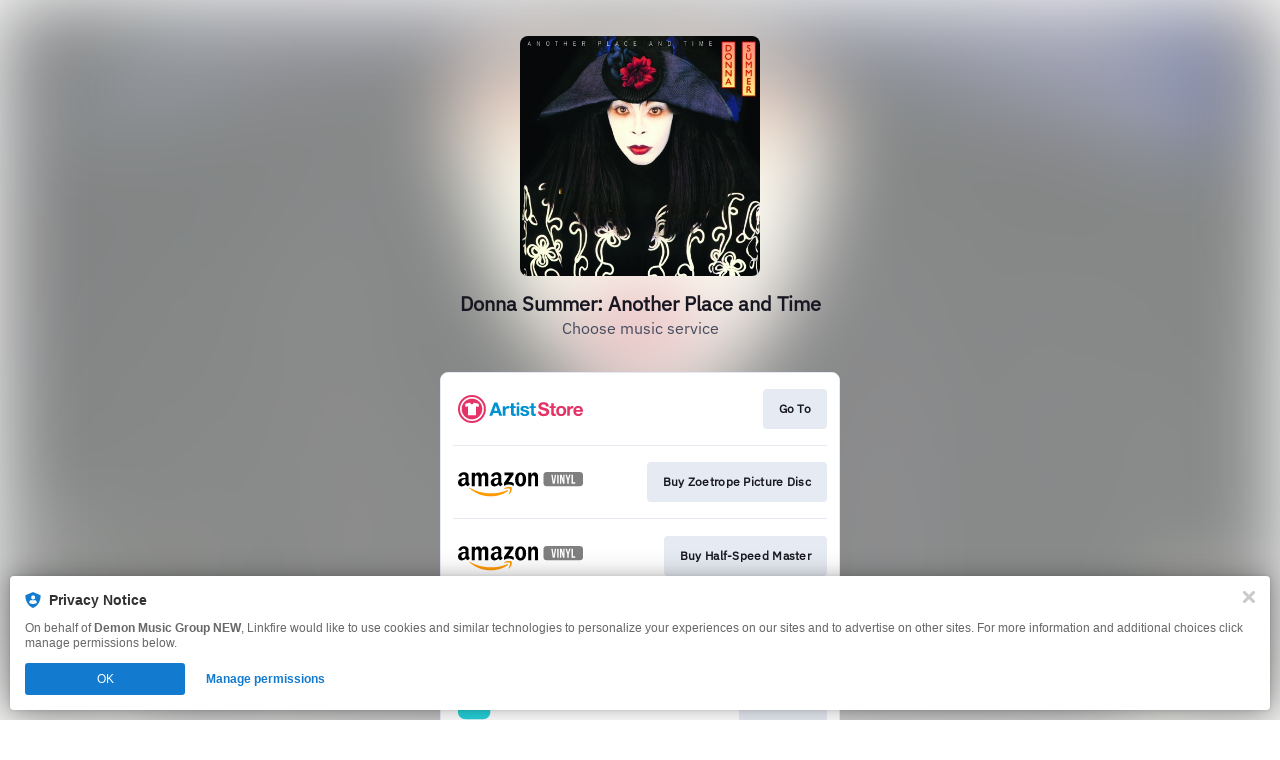

--- FILE ---
content_type: image/svg+xml
request_url: https://services.linkfire.com/logo_artiststore_onlight.svg
body_size: 3389
content:
<?xml version="1.0" encoding="utf-8"?>
<!-- Generator: Adobe Illustrator 19.2.0, SVG Export Plug-In . SVG Version: 6.00 Build 0)  -->
<svg version="1.1" xmlns="http://www.w3.org/2000/svg" xmlns:xlink="http://www.w3.org/1999/xlink" x="0px" y="0px"
	 viewBox="0 0 125 40" enable-background="new 0 0 125 40" xml:space="preserve">
<g id="bg" display="none">
	<rect display="inline" fill="#FFFFFF" width="125" height="40"/>
</g>
<g id="icons">
	<g>
		<g>
			<g>
				<ellipse fill="none" stroke="#E43367" stroke-width="2" stroke-miterlimit="10" cx="13.944" cy="20" rx="12.944" ry="13.013"/>
				<path fill="#E43367" d="M13.944,9.64C8.252,9.64,3.639,14.278,3.639,20s4.613,10.36,10.305,10.36
					c5.691,0,10.304-4.638,10.304-10.36S19.635,9.64,13.944,9.64z M20.688,17.893l-2.629-0.432v8.892H9.904V17.46l-2.705,0.432
					v-3.136l5.081-1.081c0.009,0.021,0.088,1.675,1.65,1.695c1.424,0.018,1.65-1.695,1.65-1.695l5.108,1.081V17.893z"/>
			</g>
		</g>
		<g>
			<path fill="#0091D1" d="M39.31,13.451l4.989,13.413h-3.046l-1.009-2.987h-4.989l-1.046,2.987h-2.952l5.045-13.413H39.31z
				 M39.478,21.68l-1.682-4.923h-0.037l-1.738,4.923H39.478z"/>
			<path fill="#0091D1" d="M47.295,17.152v1.803h0.038c0.124-0.3,0.292-0.579,0.505-0.836c0.211-0.256,0.455-0.476,0.728-0.657
				c0.274-0.182,0.567-0.322,0.878-0.423c0.311-0.1,0.635-0.15,0.972-0.15c0.174,0,0.367,0.032,0.579,0.094v2.48
				c-0.125-0.025-0.274-0.047-0.448-0.066c-0.175-0.019-0.343-0.029-0.505-0.029c-0.486,0-0.897,0.082-1.234,0.244
				c-0.336,0.163-0.607,0.385-0.812,0.667c-0.206,0.282-0.352,0.611-0.439,0.987c-0.088,0.375-0.131,0.783-0.131,1.22v4.377h-2.653
				v-9.712H47.295z"/>
			<path fill="#0091D1" d="M57.656,17.152v1.784h-1.943v4.809c0,0.452,0.075,0.752,0.224,0.902c0.149,0.15,0.448,0.225,0.897,0.225
				c0.15,0,0.293-0.006,0.43-0.019c0.137-0.012,0.267-0.031,0.392-0.056v2.067c-0.224,0.038-0.473,0.062-0.747,0.075
				c-0.274,0.012-0.542,0.019-0.803,0.019c-0.412,0-0.8-0.028-1.168-0.085c-0.367-0.056-0.691-0.165-0.972-0.328
				c-0.28-0.162-0.502-0.394-0.663-0.695c-0.162-0.3-0.243-0.695-0.243-1.183v-5.73h-1.607v-1.784h1.607V14.24h2.653v2.912H57.656z"
				/>
			<path fill="#0091D1" d="M58.693,15.65v-2.198h2.653v2.198H58.693z M61.347,17.152v9.712h-2.653v-9.712H61.347z"/>
			<path fill="#0091D1" d="M64.954,24.45c0.118,0.206,0.27,0.375,0.458,0.508c0.187,0.131,0.401,0.228,0.645,0.29
				c0.243,0.063,0.495,0.094,0.757,0.094c0.186,0,0.382-0.021,0.589-0.065c0.205-0.044,0.391-0.113,0.56-0.207
				c0.168-0.094,0.308-0.219,0.421-0.375c0.112-0.156,0.168-0.353,0.168-0.592c0-0.4-0.264-0.701-0.794-0.902
				c-0.53-0.2-1.268-0.4-2.214-0.601c-0.386-0.087-0.763-0.191-1.131-0.31c-0.367-0.118-0.694-0.275-0.981-0.47
				c-0.287-0.194-0.517-0.439-0.691-0.732c-0.175-0.294-0.262-0.654-0.262-1.08c0-0.626,0.122-1.139,0.364-1.54
				c0.243-0.4,0.564-0.717,0.962-0.949c0.398-0.231,0.847-0.394,1.346-0.488c0.498-0.094,1.009-0.141,1.532-0.141
				c0.524,0,1.03,0.05,1.523,0.15c0.492,0.101,0.931,0.27,1.318,0.508c0.385,0.238,0.707,0.554,0.962,0.949
				c0.255,0.394,0.408,0.892,0.458,1.493h-2.522c-0.038-0.514-0.231-0.861-0.58-1.043c-0.348-0.181-0.76-0.272-1.234-0.272
				c-0.149,0-0.311,0.01-0.486,0.028c-0.174,0.019-0.333,0.06-0.477,0.122c-0.143,0.063-0.264,0.154-0.364,0.272
				c-0.099,0.119-0.149,0.279-0.149,0.479c0,0.238,0.087,0.432,0.261,0.583c0.174,0.15,0.402,0.272,0.683,0.366
				c0.28,0.094,0.601,0.179,0.962,0.254c0.36,0.075,0.728,0.157,1.102,0.244c0.385,0.088,0.763,0.194,1.13,0.319
				c0.367,0.125,0.694,0.29,0.981,0.498c0.286,0.206,0.517,0.464,0.691,0.77c0.174,0.307,0.261,0.686,0.261,1.136
				c0,0.639-0.127,1.174-0.382,1.607c-0.255,0.432-0.589,0.779-1,1.042c-0.41,0.263-0.881,0.448-1.411,0.554
				c-0.53,0.107-1.068,0.16-1.616,0.16c-0.561,0-1.108-0.056-1.644-0.169c-0.536-0.113-1.012-0.3-1.43-0.564
				c-0.418-0.263-0.76-0.611-1.027-1.042c-0.268-0.433-0.415-0.974-0.44-1.625h2.522C64.776,23.997,64.835,24.244,64.954,24.45z"/>
			<path fill="#0091D1" d="M77.817,17.152v1.784h-1.943v4.809c0,0.452,0.075,0.752,0.224,0.902c0.149,0.15,0.449,0.225,0.897,0.225
				c0.149,0,0.292-0.006,0.43-0.019c0.137-0.012,0.267-0.031,0.392-0.056v2.067c-0.224,0.038-0.474,0.062-0.748,0.075
				c-0.274,0.012-0.542,0.019-0.803,0.019c-0.411,0-0.801-0.028-1.168-0.085c-0.367-0.056-0.691-0.165-0.971-0.328
				c-0.28-0.162-0.502-0.394-0.663-0.695c-0.162-0.3-0.243-0.695-0.243-1.183v-5.73h-1.607v-1.784h1.607V14.24h2.653v2.912H77.817z"
				/>
			<path fill="#E43367" d="M83.068,23.558c0.162,0.313,0.376,0.567,0.645,0.761c0.267,0.194,0.582,0.337,0.943,0.432
				c0.361,0.094,0.735,0.141,1.121,0.141c0.261,0,0.542-0.022,0.841-0.066c0.298-0.043,0.579-0.128,0.841-0.253
				c0.261-0.125,0.479-0.297,0.654-0.517c0.174-0.219,0.261-0.498,0.261-0.836c0-0.363-0.115-0.658-0.345-0.883
				c-0.23-0.225-0.533-0.414-0.906-0.564c-0.373-0.15-0.798-0.281-1.271-0.393c-0.474-0.113-0.953-0.238-1.439-0.376
				c-0.499-0.125-0.984-0.278-1.458-0.46s-0.897-0.417-1.271-0.704c-0.373-0.288-0.676-0.648-0.906-1.08s-0.345-0.955-0.345-1.568
				c0-0.689,0.146-1.287,0.439-1.794c0.293-0.507,0.676-0.93,1.149-1.268c0.474-0.338,1.009-0.589,1.607-0.751
				s1.195-0.244,1.794-0.244c0.697,0,1.367,0.079,2.008,0.235c0.641,0.157,1.211,0.411,1.709,0.761
				c0.499,0.351,0.894,0.798,1.186,1.343c0.292,0.545,0.44,1.205,0.44,1.982h-2.84c-0.025-0.4-0.109-0.733-0.252-0.996
				c-0.143-0.263-0.333-0.47-0.57-0.62c-0.236-0.15-0.508-0.257-0.813-0.319c-0.305-0.063-0.638-0.094-0.999-0.094
				c-0.237,0-0.474,0.026-0.71,0.075c-0.237,0.051-0.452,0.138-0.645,0.263c-0.193,0.125-0.352,0.282-0.477,0.47
				c-0.124,0.188-0.187,0.426-0.187,0.714c0,0.263,0.05,0.476,0.15,0.639c0.099,0.163,0.295,0.313,0.589,0.451
				c0.292,0.138,0.697,0.276,1.214,0.414c0.517,0.138,1.192,0.313,2.026,0.526c0.249,0.051,0.595,0.141,1.037,0.273
				c0.443,0.131,0.881,0.341,1.318,0.629c0.436,0.288,0.813,0.673,1.13,1.155c0.317,0.483,0.477,1.099,0.477,1.85
				c0,0.614-0.119,1.183-0.355,1.71c-0.236,0.526-0.589,0.98-1.055,1.362c-0.468,0.382-1.046,0.68-1.738,0.892
				c-0.691,0.213-1.492,0.319-2.401,0.319c-0.735,0-1.448-0.091-2.14-0.272c-0.691-0.181-1.302-0.467-1.831-0.855
				c-0.529-0.387-0.949-0.882-1.261-1.484c-0.311-0.601-0.462-1.315-0.449-2.142h2.84C82.826,22.863,82.906,23.245,83.068,23.558z"
				/>
			<path fill="#E43367" d="M97.816,17.152v1.784h-1.943v4.809c0,0.452,0.075,0.752,0.224,0.902c0.149,0.15,0.449,0.225,0.897,0.225
				c0.149,0,0.292-0.006,0.43-0.019c0.137-0.012,0.267-0.031,0.392-0.056v2.067c-0.224,0.038-0.474,0.062-0.748,0.075
				c-0.274,0.012-0.542,0.019-0.803,0.019c-0.412,0-0.801-0.028-1.168-0.085c-0.367-0.056-0.691-0.165-0.971-0.328
				c-0.28-0.162-0.502-0.394-0.663-0.695c-0.162-0.3-0.243-0.695-0.243-1.183v-5.73h-1.607v-1.784h1.607V14.24h2.653v2.912H97.816z"
				/>
			<path fill="#E43367" d="M98.539,19.904c0.236-0.632,0.573-1.171,1.008-1.615c0.437-0.445,0.959-0.789,1.57-1.033
				s1.296-0.366,2.056-0.366s1.448,0.122,2.065,0.366c0.617,0.244,1.142,0.589,1.579,1.033c0.436,0.445,0.772,0.983,1.009,1.615
				c0.236,0.632,0.354,1.337,0.354,2.113c0,0.777-0.118,1.478-0.354,2.105c-0.237,0.626-0.574,1.161-1.009,1.606
				c-0.437,0.445-0.962,0.786-1.579,1.023c-0.617,0.238-1.305,0.357-2.065,0.357s-1.445-0.119-2.056-0.357
				c-0.611-0.237-1.133-0.579-1.57-1.023c-0.436-0.445-0.772-0.98-1.008-1.606c-0.237-0.627-0.355-1.328-0.355-2.105
				C98.184,21.241,98.302,20.537,98.539,19.904z M100.949,23.154c0.075,0.369,0.202,0.702,0.383,0.996
				c0.18,0.294,0.421,0.529,0.719,0.704c0.299,0.176,0.673,0.263,1.121,0.263s0.825-0.087,1.13-0.263
				c0.305-0.175,0.548-0.41,0.729-0.704c0.18-0.294,0.308-0.627,0.382-0.996c0.075-0.368,0.112-0.748,0.112-1.136
				c0-0.387-0.037-0.77-0.112-1.146c-0.074-0.375-0.202-0.707-0.382-0.995c-0.181-0.288-0.424-0.523-0.729-0.705
				c-0.305-0.181-0.682-0.272-1.13-0.272s-0.822,0.091-1.121,0.272c-0.298,0.182-0.539,0.417-0.719,0.705
				c-0.181,0.288-0.308,0.62-0.383,0.995c-0.075,0.376-0.112,0.758-0.112,1.146C100.837,22.406,100.874,22.785,100.949,23.154z"/>
			<path fill="#E43367" d="M111.661,17.152v1.803h0.037c0.125-0.3,0.293-0.579,0.505-0.836c0.212-0.256,0.455-0.476,0.729-0.657
				s0.567-0.322,0.878-0.423c0.311-0.1,0.636-0.15,0.972-0.15c0.174,0,0.366,0.032,0.579,0.094v2.48
				c-0.124-0.025-0.274-0.047-0.449-0.066c-0.174-0.019-0.342-0.029-0.505-0.029c-0.486,0-0.896,0.082-1.233,0.244
				c-0.336,0.163-0.608,0.385-0.813,0.667c-0.205,0.282-0.352,0.611-0.44,0.987c-0.087,0.375-0.13,0.783-0.13,1.22v4.377h-2.653
				v-9.712H111.661z"/>
			<path fill="#E43367" d="M118.668,24.534c0.398,0.388,0.972,0.583,1.719,0.583c0.536,0,0.996-0.134,1.383-0.403
				c0.386-0.269,0.623-0.555,0.71-0.855h2.336c-0.373,1.164-0.946,1.997-1.719,2.498c-0.772,0.502-1.706,0.752-2.802,0.752
				c-0.76,0-1.445-0.122-2.056-0.366c-0.611-0.244-1.127-0.592-1.551-1.042c-0.424-0.452-0.75-0.989-0.981-1.616
				c-0.23-0.626-0.345-1.315-0.345-2.067c0-0.726,0.118-1.402,0.355-2.028c0.236-0.626,0.573-1.168,1.009-1.625
				c0.436-0.457,0.955-0.817,1.56-1.08c0.604-0.263,1.274-0.394,2.008-0.394c0.822,0,1.538,0.16,2.149,0.479
				s1.111,0.748,1.504,1.287c0.392,0.538,0.676,1.152,0.85,1.841c0.175,0.689,0.237,1.409,0.187,2.16h-6.97
				C118.052,23.52,118.269,24.147,118.668,24.534z M121.667,19.425c-0.318-0.35-0.801-0.526-1.449-0.526
				c-0.424,0-0.775,0.073-1.055,0.216c-0.28,0.144-0.505,0.322-0.673,0.535c-0.168,0.213-0.286,0.439-0.354,0.676
				c-0.069,0.238-0.11,0.451-0.122,0.639h4.316C122.206,20.289,121.985,19.776,121.667,19.425z"/>
		</g>
	</g>
</g>
</svg>
